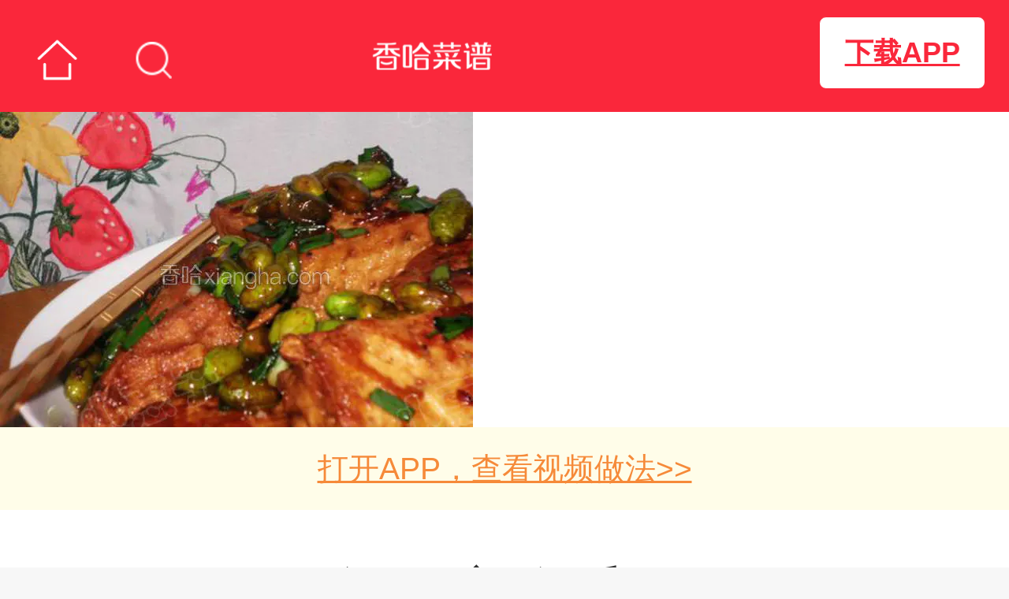

--- FILE ---
content_type: text/html; charset=UTF-8
request_url: https://mip.xiangha.com/caipu/2106180.html
body_size: 8406
content:
<!DOCTYPE html><html mip><head><meta charset="UTF-8"><meta name="viewport" content="width=device-width,minimum-scale=1,initial-scale=1"><title>臭豆腐烩毛豆的做法_菜谱_香哈网</title><meta name="keywords" content="臭豆腐烩毛豆,臭豆腐烩毛豆的做法,臭豆腐烩毛豆的家常做法大全,臭豆腐烩毛豆怎么做好吃" /><meta name="description" content="香哈菜谱为您提供臭豆腐烩毛豆的做法图文步骤讲解,内附臭豆腐烩毛豆的做法所需材料和烹饪时间介绍,以及臭豆腐烩毛豆的做法技巧和窍门提示，让您轻松做出美味佳肴。" /><link rel="stylesheet" type="text/css" href="https://c.mipcdn.com/static/v1/mip.css"><link rel="canonical" href="https://m.xiangha.com/caipu/2106180.html"><style mip-custom> @charset "UTF-8";@media (min-width:320px){html{font-size:100px!important}}@media (min-width:360px){html{font-size:112px!important}}@media (min-width:400px){html{font-size:125px!important}}@media (min-width:480px){html{font-size:150px!important}}@media (min-width:540px){html{font-size:168px!important}}@media (min-width:640px){html{font-size:200px!important}}@media (min-width:720px){html{font-size:225px!important}}@media (min-width:768px){html{font-size:240px!important}}@media (min-width:800px){html{font-size:250px!important}}@media (min-width:1080px){html{font-size:337px!important}}body{font-size:16px;line-height:1;font-family:"Helvetica Neue",Helvetica,STHeiTi,"Microsoft Yahei",sans-serif,"微软雅黑";font-weight:400;-webkit-user-select:none;-moz-user-select:none;-ms-user-select:none;user-select:none;min-height:100%;margin:0;padding:0;background:#f7f7f7}ol,ul{list-style:none}a,div,em,li,p,span,ul{-webkit-tap-highlight-color:rgba(255,0,0,0);-moz-tap-highlight-color:rgba(255,0,0,0);-ms-tap-highlight-color:rgba(255,0,0,0);-o-tap-highlight-color:rgba(255,0,0,0);tap-highlight-color:rgba(255,0,0,0)}em,i{font-style:normal}h1,h2,h3,h4,h5{font-weight:400}input{-webkit-appearance:none;-webkit-box-shadow:none;margin:0;padding:0}img{vertical-align:top;-webkit-touch-callout:none;touch-callout:none;pointer-events:none}.white-bg{background-color:#fff!important;padding-bottom:.401786rem}.com-wrap{margin:0 .178571rem;overflow:hidden}.margin-t1{margin-top:.1rem}.ellipsis,.text-over,.text-wrap{white-space:nowrap;text-overflow:ellipsis;overflow:hidden;word-break:keep-all}.dis_block{display:block}.fl{float:left}.fr{float:right}.clearfix:after,.clearfix:before{display:table;line-height:0;content:""}.clearfix:after{clear:both}.com-home-title{width:100%;height:.42rem;background-color:#fa273b;position:relative}.com-home-title a{display:inline-block}.com-home-title a:nth-child(1){float:left}.com-home-title .home-back{width:.15rem;height:.1rem;padding:.16rem .14rem;background:url(https://s2.cdn.xiangha.com/images/m5/Common/new_header/index.png) no-repeat 50% 55%;background-size:.16rem .16rem}.com-home-title .home-search{width:.18rem;height:.1rem;padding:.16rem .08rem;background:url(https://s2.cdn.xiangha.com/images/m5/Common/new_header/search.png) no-repeat 40% 55%;background-size:.14rem .14rem;float:left}.com-home-title .home-recipe{width:28%;height:auto;position:absolute;left:50%;top:50%;-webkit-transform:translate(-50%,-50%);transform:translate(-50%,-50%)}.rec-title,.rec-title2,.rec_title{font-size:.15rem;color:#000;padding:.19rem 0 .17rem;font-weight:700}.rec-title{margin:0 .16rem}.rec-title-more{background:url(https://s2.cdn.xiangha.com/images/m5/Common/more-right-new.png) no-repeat right center;background-size:auto .115rem}.rec-list{font-size:0;padding-bottom:.12rem}.rec-list .rec-list-item{overflow:hidden;padding:.08rem 0}.rec-list .rec-list-item:nth-child(1){padding-top:0}.rec-list .rec-list-item .rec-item-img{width:.9642rem;height:.7232rem;margin-right:.0893rem;position:relative;float:left}.rec-list .rec-list-item .rec-item-img .mip-element{width:100%;height:100%}.rec-list .rec-list-item .rec-item-img .mip-element .mip-fill-content{border-radius:2px}.rec-list .rec-list-item .rec-item-img .item-img-bg{width:100%;height:100%;background-color:rgba(0,0,0,.1);position:absolute;left:0;top:0;border-radius:2px}.rec-list .rec-list-item .rec-item-img .item-img-icon{position:absolute;z-index:88;width:.25rem;height:auto;left:50%;margin-left:-.125rem;top:50%;margin-top:-.125rem}.rec-list .rec-list-item .rec-item-img .dujia{font-size:.11rem;color:#fff;width:.2rem;height:.22rem;line-height:.18rem;border-radius:4px 0 .41rem 0;background-color:#f5290b;position:absolute;left:0;top:0;z-index:3}.rec-list .rec-list-item .rec-item-desc{-webkit-box-sizing:border-box;box-sizing:border-box;vertical-align:top;overflow:hidden}.rec-list .rec-list-item .rec-item-desc .rec-item-title{font-size:.155rem;line-height:.21rem;white-space:normal;height:auto;min-height:.21rem;overflow:hidden;max-height:.42rem;color:#2e2e2e;display:-webkit-box;-webkit-box-orient:vertical;-webkit-line-clamp:2;word-break:normal;font-weight:700}.rec-list .rec-list-item .rec-item-desc .rec-item-title .better{font-size:.09rem;line-height:1;padding:2px;color:#fd7664;border:1px solid #fd7664;border-radius:2px;vertical-align:2px}.rec-list .rec-list-item .rec-item-desc .rec-item-ingres{font-size:.12rem;color:#6b6b6b;padding-top:.16rem}.rec-list .rec-list-item .rec-item-desc p{font-size:.11rem;color:#a1a1a1;font-weight:400;padding-top:.1rem}.save-to-app-btn{overflow:hidden;width:2.991071rem;margin:0 auto;background:#fff;max-width:100%}.save-to-app-btn a{color:#fff;background:#fa273b;-webkit-box-shadow:0 1px 3px 0 rgba(131,131,131,.5);box-shadow:0 1px 3px 0 rgba(131,131,131,.5);border-radius:4px;font-weight:700;font-size:.145rem;display:-webkit-box;display:-webkit-flex;display:-ms-flexbox;display:flex;-webkit-box-align:center;-webkit-align-items:center;-ms-flex-align:center;align-items:center;-webkit-box-pack:center;-webkit-justify-content:center;-ms-flex-pack:center;justify-content:center;height:.4rem}.save-to-app-btn a em{display:inline-block;width:.17rem;height:.4rem;padding-right:.089rem;background:url(https://s2.cdn.xiangha.com/images/m5/Health/healthInfo/phone.png) no-repeat left center;background-size:.12rem .17rem}.save-to-app-btn .arrow-right{width:.160714rem;height:.160714rem;margin-left:.044643rem}.dish-content{padding-bottom:.18rem}.dish-info{margin-bottom:.2rem}.rank-wrap{margin:0 auto .107143rem;display:-webkit-box;display:-webkit-flex;display:-ms-flexbox;display:flex;-webkit-box-pack:center;-webkit-justify-content:center;-ms-flex-pack:center;justify-content:center}.rank-wrap mip-img{width:.160714rem;margin:0 .017857rem}.caipu-info-step{margin-top:.1rem}.dish-title-block{margin-bottom:.2rem}.dish-title{text-align:center;margin-top:.22rem;margin-bottom:.15rem;font-size:.23rem;font-weight:700;color:#333}.dish-title-desc{font-size:.12rem;color:#999;text-align:center;margin-bottom:.1rem}.btn-receipe{display:block;font-size:.14rem;color:#fff;height:.43rem;line-height:.43rem;border-radius:4px;background:#f5290d url(https://s2.cdn.xiangha.com/images/m5/Dish/images/refresh.png) no-repeat 37% 49%;background-size:.17rem .17rem;text-align:center;margin-bottom:.1rem;font-weight:700;text-indent:10%}.author-say{margin-top:.3rem;font-size:.15rem;line-height:1.45;color:#383838;text-align:justify}.customer-rec{font-size:.15rem;color:#333;font-weight:400;padding:.24rem 0 .34rem}.img-btn{position:absolute;bottom:0;right:0;font-size:10px;color:#fff;padding:0 .05rem;height:16px;line-height:17px;background-color:rgba(0,0,0,.5)}.check_more_steps{width:100%;text-align:center;color:#666;margin-top:-.4rem;height:.54rem;padding-bottom:.2rem;background:url(https://s2.cdn.xiangha.com/images/m5/Dish/cover.png) no-repeat center;background-size:auto 100%;position:relative;text-align:center}.check_more_steps em{height:.17rem;width:.23rem;background:url(https://s2.cdn.xiangha.com/images/m5/Common/arrow-down.png) no-repeat center;background-size:.17rem .17rem;-webkit-animation:move 1s infinite;animation:move 1s infinite;display:inline-block;margin-top:13%}.check_more_steps .open-all{width:100%}.check_more_steps mip-img{width:.133929rem;margin-left:10px}@-webkit-keyframes move{0%{-webkit-transform:translate(0,0);transform:translate(0,0)}50%{-webkit-transform:translate(0,-6px);transform:translate(0,-6px)}100%{-webkit-transform:translate(0,0);transform:translate(0,0)}}@keyframes move{0%{-webkit-transform:translate(0,0);transform:translate(0,0)}50%{-webkit-transform:translate(0,-6px);transform:translate(0,-6px)}100%{-webkit-transform:translate(0,0);transform:translate(0,0)}}.cook-parameter{font-size:0;border-top:1px solid #eee;border-bottom:1px solid #eee}.cook-parameter li{display:inline-block;width:33.33%;text-align:center;height:.42rem;line-height:.42rem;font-size:.14rem;color:#999}.cook-parameter li .cook-icon{display:inline-block;width:.214286rem;margin-right:.053571rem;height:auto;vertical-align:middle}.cook-parameter li .icon-time{vertical-align:baseline}.cook-parameter li:first-of-type{text-align:left}.cook-parameter li:last-of-type{text-align:right}.cook-type{border-top:none}.dish-proper-title{font-size:.18rem;padding:.2rem 0 .19rem;position:relative;color:#000;font-weight:700;display:-webkit-box;display:-webkit-flex;display:-ms-flexbox;display:flex;-webkit-box-pack:justify;-webkit-justify-content:space-between;-ms-flex-pack:justify;justify-content:space-between}.dish-proper-title a{font-size:.133929rem;color:#fd2846;font-weight:400}.shicai-wrap{display:block}.dish-ingre li{border-bottom:1px dotted #f4f4f4;padding:.09rem 0;font-size:.15rem;display:-webkit-box;display:-webkit-flex;display:-ms-flexbox;display:flex}.dish-ingre li:first-of-type{border-top:1px dotted #f4f4f4}.dish-ingre li .yongliao_left{width:60%;-webkit-box-sizing:border-box;box-sizing:border-box;padding-right:.1rem;display:-webkit-box;display:-webkit-flex;display:-ms-flexbox;display:flex;-webkit-box-align:center;-webkit-align-items:center;-ms-flex-align:center;align-items:center}.dish-ingre li .yongliao_left .ingre-links{display:inline-block;width:.52rem;margin-left:.1rem;height:.16rem;line-height:.165rem;text-align:center;border-radius:2px;font-size:.11rem;color:#e42910;border:1px solid #e42910;-webkit-box-sizing:border-box;box-sizing:border-box}.dish-ingre li .yongliao_right{width:40%;font-weight:300;color:#999}.dish-ingre li .icon_right{height:.107143rem;width:.066964rem;background:url(/images/m5/Common/common-icon.png) no-repeat;background-size:.267857rem 1.276786rem;background-position:0 -.125rem}.dish-ingre li .yongliao-i{width:.15rem;height:auto;display:inline-block;margin-left:.09rem;vertical-align:middle}.skill-box{padding-top:.19rem}.skill-box .skill-title{font-size:.16rem;text-align:left;font-weight:700;color:#000;padding-bottom:.16rem}.skill-box .slider{overflow:hidden}.skill-box .slider .skill-scroll-box{overflow-x:scroll;white-space:nowrap;padding-bottom:10px;margin-bottom:-10px}.skill-box .slider .skill-scroll-box .skill-scroll-item{display:inline-block;width:28%;margin-right:.05rem}.skill-box .slider .skill-scroll-box .skill-scroll-item a{display:block}.skill-box .slider .skill-scroll-box .skill-scroll-item a .skill-img-box{width:100%;position:relative;border-radius:3px;overflow:hidden;background:url(https://s2.cdn.xiangha.com/images/m5/Common/echo2.jpg) no-repeat left top;background-size:cover}.skill-box .slider .skill-scroll-box .skill-scroll-item a .skill-img-box .skill-scroll-image{border-radius:3px;position:relative;width:100%;background:rgba(132,134,129,.533)}.skill-box .slider .skill-scroll-box .skill-scroll-item a .skill-img-box .mask{width:100%;height:100%;position:absolute;left:0;bottom:0}.skill-box .slider .skill-scroll-box .skill-scroll-item a .skill-img-box .time-t{position:absolute;bottom:4px;right:5px;color:#fff;font-size:.1rem}.skill-box .slider .skill-scroll-box .skill-scroll-item:nth-child(1){margin-left:.2rem}.skill-box .slider .skill-scroll-box .skill-scroll-item:nth-last-child(1){margin-right:.2rem}.skill-box .slider .skill-scroll-box .skill-scroll-item .skill-name{display:block;width:100%;text-align:center;font-size:.12rem;padding-top:.06rem}.step-list .step-item{overflow:hidden;position:relative}.step-list .step-item:last-of-type .info{padding-bottom:.15rem}.step-list .step-img{display:-webkit-flex;display:-webkit-box;display:-ms-flexbox;display:flex;background:url(https://s2.cdn.xiangha.com/images/m5/Common/step-bg.png) no-repeat left top;background-size:contain;-webkit-box-align:center;-webkit-align-items:center;-ms-flex-align:center;align-items:center;-webkit-box-pack:center;-webkit-justify-content:center;-ms-flex-pack:center;justify-content:center;position:relative;border-radius:2px;overflow:hidden}.step-list .step-img img{pointer-events:visible}.step-list .info{width:100%;font-size:.15rem;color:#383838;line-height:.22rem;padding-top:.08rem;padding-bottom:.2rem;position:relative}.step-list .info p{color:#000;line-height:.22rem;font-weight:400;text-align:justify;margin-bottom:.06rem}.caipu-info-tips{margin-bottom:.1rem}.caipu-info-tips .tips-desc{color:#383838;font-size:.15rem;line-height:.22rem;padding-bottom:.08rem}.bottom-nav{padding-top:.2rem;padding-bottom:.21rem}.bottom-nav .back-home{display:block;width:100%;text-align:center;line-height:.392857rem;-webkit-box-shadow:0 1px 3px 0 rgba(131,131,131,.5);box-shadow:0 1px 3px 0 rgba(131,131,131,.5);border-radius:4px;background-color:#fa273b;font-size:.160714rem;color:#fff;font-weight:700}.bottom-nav .classify-list{padding:.35rem 0 .27rem;text-align:center;display:-webkit-box;display:-webkit-flex;display:-ms-flexbox;display:flex;-webkit-box-pack:center;-webkit-justify-content:center;-ms-flex-pack:center;justify-content:center}.bottom-nav .classify-list a{display:inline-block;padding:0 .111607rem;text-align:center;height:.214286rem;line-height:.224286rem;color:#333;font-size:.160714rem;font-weight:700;-webkit-box-sizing:border-box;box-sizing:border-box;border-right:1px solid #ddd}.bottom-nav .classify-list a:nth-child(1){border-left:1px solid #ddd}.bottom-nav .bottom-text{width:42%;margin:0 auto;text-align:center;position:relative;color:#d8d8d8}.bottom-nav .bottom-text .bg-line{position:absolute;left:50%;top:50%;-webkit-transform:translate(-50%,-50%);transform:translate(-50%,-50%);width:96%;height:1px;background-color:#d8d8d8}.bottom-nav .bottom-text .text{display:block;width:88%;background-color:#fff;position:relative;margin:0 auto;font-size:.11rem}.dish-content-fengchao,.may-fengchao,.may-fengchao .maylike-title{padding-bottom:0}.tec-title-fengchao{padding-top:.04rem}mip-ad-ecom{min-height:0}mip-ad-ecom [mip-ad-ecom-item]:first-child{padding-top:0}mip-ad-ecom [mip-ad-ecom-container]{padding:0}mip-experiment.mip-layout-container{padding:0}mip-ad-ecom [mip-ad-ecom-item]:last-child{padding-bottom:0;margin-bottom:10px}.ad-experiment_baidu_aladdin{padding-bottom:.17rem}.dish-list-three{overflow:hidden;font-size:0}.dish-list-three .dish-list-item{width:32.2%;display:inline-block;margin-right:1.7%}.dish-list-three .dish-list-item:nth-child(3n+3){margin-right:0}.dish-list-three .dish-list-item .dish-item-img{position:relative;border-radius:2px;overflow:hidden}.dish-list-three .dish-list-item .dish-item-img .item-img-icon{position:absolute;width:30%;height:auto;top:50%;left:50%;-webkit-transform:translate(-50%,-50%);transform:translate(-50%,-50%)}.dish-list-three .dish-list-item .dish-item-desc{font-size:.14rem;color:#000;line-height:1.3;text-align:center}.table-title{font-size:.14rem;padding-bottom:.05rem;color:#3e3e3e}.cla-box{padding:0 .17rem}.cla-box li{float:left;width:25%;text-align:center;margin-bottom:.12rem}.cla-box li a{width:80%;padding:.06rem 0;background:#eee;color:#3e3e3e;font-size:.12rem;display:inline-block;-webkit-box-sizing:border-box;box-sizing:border-box;text-align:center;border-radius:30px}.mip-showmore-cls{width:100%}.mip-showmore-open .check_more_steps{display:none}.pb-24{padding-bottom:24px}.hei190{height:190px;overflow:hidden}.marTop190{margin-top:-190px}.home-downapp{display:block;width:.625rem;font-size:.107143rem;padding:.080357rem 0;text-align:center;color:#fa273b;background-color:#fff;border-radius:.026786rem;border:1px solid #fa273b;font-weight:700;position:absolute;top:.0625rem;right:.089286rem;-webkit-box-sizing:border-box;box-sizing:border-box}.diversion{display:block;opacity:.9;background:#fffde7;height:.3125rem;font-size:.116071rem;color:#f57d23;text-align:center;line-height:.3125rem}.diversion.and{margin-top:-.053571rem}.open-app{font-size:.107143rem;color:#fa273b;margin-top:.107143rem}.fix-bottom{position:fixed;z-index:500;bottom:0;width:100%;height:.401786rem;display:-webkit-box;display:-webkit-flex;display:-ms-flexbox;display:flex;-webkit-box-pack:justify;-webkit-justify-content:space-between;-ms-flex-pack:justify;justify-content:space-between;font-size:.16rem;color:#fff}.fix-bottom .item{width:50%;height:.401786rem;text-align:center;line-height:.401786rem;color:#fff}.fix-bottom .like{background-color:#fd9127}.fix-bottom .more{background-color:#fd2846} </style><noscript><style mip-officialrelease> body { -webkit-animation:none;-moz-animation:none;-ms-animation:none;animation:none } </style></noscript></head><body><mip-cambrian site-id="1549313593929303"></mip-cambrian><div class="com-home-title"><a href="https://m.xiangha.com"><div class="home-back"></div></a><a href="https://m.xiangha.com/so?s=臭豆腐烩毛豆&t=caipu"><div class="home-search"></div></a><a href="https://mip.xiangha.com"><mip-img class="home-recipe" src="https://s2.cdn.jiaonizuocai.com/images/m5/Common/new_header/xiangha_recipe2.png" alt="香哈菜谱"></mip-img></a><a class="home-app-btn home-downapp" href="https://www.xiangha.com/app/download/?c=mbody&s=android" onclick="_czc.push(﻿['_trackEvent','mip','app下载','详情页顶部保存按钮点击']);">下载APP</a></div><section class="dish-content white-bg "><div class="dish-imgShow"><a class="dis_block" href="https://m.xiangha.com/caipu/2106180.html"><mip-img src="https://s4.cdn.jiaonizuocai.com/caipu/201205/2220/222045305791.jpg/NjAwX2MyXzQwMA.webp" alt="臭豆腐烩毛豆"></mip-img></a><a class="diversion" href="https://www.xiangha.com/app/download/?c=mdishInfo3&s=android" onclick="_czc.push(﻿['_trackEvent','mip','app下载','详情大图下视频做法点击']);">打开APP，查看视频做法>></a></div><div class="dish-info com-wrap"><div class="dish-title-block"><h1 class="dish-title">臭豆腐烩毛豆</h1><div class="rank-wrap"><mip-img src="https://s2.cdn.jiaonizuocai.com/images/m5/Dish/cook/star.png" alt="star" ></mip-img><mip-img src="https://s2.cdn.jiaonizuocai.com/images/m5/Dish/cook/star.png" alt="star" ></mip-img><mip-img src="https://s2.cdn.jiaonizuocai.com/images/m5/Dish/cook/star.png" alt="star" ></mip-img><mip-img src="https://s2.cdn.jiaonizuocai.com/images/m5/Dish/cook/star-gray.png" alt="star" ></mip-img><mip-img src="https://s2.cdn.jiaonizuocai.com/images/m5/Dish/cook/star-gray.png" alt="star" ></mip-img></div><p class="dish-title-desc">1.6万点赞 · 1收藏</p><p class="dish-title-desc"> 2.1万浏览 · 1.2万做过 · 站内排名27.3万</p></div><div class="save-to-app-btn com-wrap"><a rel="nofollow" href="https://www.xiangha.com/app/download/?c=dishTags&s=android">打开APP收藏菜谱 <mip-img src="https://s2.cdn.jiaonizuocai.com/images/m5/Dish/arrow.png" class="arrow-right"></mip-img></a></div><p class="author-say"></p><a class="customer-rec dis_block" href="https://m.xiangha.com/i/12862058/dish"> 作者: 总会亮 </a><ul class="cook-parameter margin-t2"><li><mip-img class="cook-icon" src="https://s2.cdn.jiaonizuocai.com/images/m5/Dish/cook/cook-icon-1.png" alt="烹饪时间"></mip-img>15分钟</li><li><mip-img class="cook-icon" src="https://s2.cdn.jiaonizuocai.com/images/m5/Dish/cook/cook-icon-2.png" alt="口味类型"></mip-img>家常味</li><li><mip-img class="cook-icon" src="https://s2.cdn.jiaonizuocai.com/images/m5/Dish/cook/cook-icon-4.png" alt="难度级别"></mip-img>中级</li></ul><ul class="cook-parameter cook-type"><li><mip-img class="cook-icon" src="https://s2.cdn.jiaonizuocai.com/images/m5/Dish/cook/cook-icon-4.png" alt="烹饪时间"></mip-img>其他</li><li><mip-img class="cook-icon" src="https://s2.cdn.jiaonizuocai.com/images/m5/Dish/cook/cook-icon-5.png" alt="口味类型"></mip-img>其他</li><li><mip-img class="cook-icon" src="https://s2.cdn.jiaonizuocai.com/images/m5/Dish/cook/cook-icon-6.png" alt="难度级别"></mip-img>其他</li></ul><div class="dish-ingre"><h2 class="dish-proper-title">用料</h2><div class="hei190"><ul><a class="shicai-wrap" href="https://mip.xiangha.com/so?s=臭豆腐"><li class="clearfix"><div class="yongliao_left"> 臭豆腐 </div><div class="yongliao_right"></div><span class="icon_right"></span></li></a><a class="shicai-wrap" href="https://mip.xiangha.com/so?s=速冻毛豆"><li class="clearfix"><div class="yongliao_left"> 速冻毛豆 </div><div class="yongliao_right"></div><span class="icon_right"></span></li></a></ul><ul><a class="shicai-wrap" href="https://mip.xiangha.com/so?s=鸡精"><li class="clearfix"><div class="yongliao_left"> 鸡精 </div><div class="yongliao_right"></div><span class="icon_right"></span></li></a><a class="shicai-wrap" href="https://mip.xiangha.com/so?s=葱"><li class="clearfix"><div class="yongliao_left"> 葱 <a href="https://m.xiangha.com/shicai/"><mip-img class="yongliao-i" src="https://s2.cdn.jiaonizuocai.com/images/m5/Dish/images/i_icon.png?v=123" alt="菜谱用料"></mip-img></a></div><div class="yongliao_right"></div><span class="icon_right"></span></li></a><a class="shicai-wrap" href="https://mip.xiangha.com/so?s=糖"><li class="clearfix"><div class="yongliao_left"> 糖 <a href="https://m.xiangha.com/shicai/"><mip-img class="yongliao-i" src="https://s2.cdn.jiaonizuocai.com/images/m5/Dish/images/i_icon.png?v=123" alt="菜谱用料"></mip-img></a></div><div class="yongliao_right"></div><span class="icon_right"></span></li></a><a class="shicai-wrap" href="https://mip.xiangha.com/so?s=盐"><li class="clearfix"><div class="yongliao_left"> 盐 </div><div class="yongliao_right"></div><span class="icon_right"></span></li></a><a class="shicai-wrap" href="https://mip.xiangha.com/so?s=老抽"><li class="clearfix"><div class="yongliao_left"> 老抽 </div><div class="yongliao_right"></div><span class="icon_right"></span></li></a></ul></div><mip-showmore maxheight='0' animatetime='.3' id="dishmore"><div class="marTop190"><ul><a class="shicai-wrap" href="https://mip.xiangha.com/so?s=臭豆腐"><li class="clearfix"><div class="yongliao_left"> 臭豆腐 </div><div class="yongliao_right"></div><span class="icon_right"></span></li></a><a class="shicai-wrap" href="https://mip.xiangha.com/so?s=速冻毛豆"><li class="clearfix"><div class="yongliao_left"> 速冻毛豆 </div><div class="yongliao_right"></div><span class="icon_right"></span></li></a></ul><ul><a class="shicai-wrap" href="https://mip.xiangha.com/so?s=鸡精"><li class="clearfix"><div class="yongliao_left"> 鸡精 </div><div class="yongliao_right"></div><span class="icon_right"></span></li></a><a class="shicai-wrap" href="https://mip.xiangha.com/so?s=葱"><li class="clearfix"><div class="yongliao_left"> 葱 <a href="https://m.xiangha.com/shicai/"><mip-img class="yongliao-i" src="https://s2.cdn.jiaonizuocai.com/images/m5/Dish/images/i_icon.png?v=123" alt="菜谱用料"></mip-img></a></div><div class="yongliao_right"></div><span class="icon_right"></span></li></a><a class="shicai-wrap" href="https://mip.xiangha.com/so?s=糖"><li class="clearfix"><div class="yongliao_left"> 糖 <a href="https://m.xiangha.com/shicai/"><mip-img class="yongliao-i" src="https://s2.cdn.jiaonizuocai.com/images/m5/Dish/images/i_icon.png?v=123" alt="菜谱用料"></mip-img></a></div><div class="yongliao_right"></div><span class="icon_right"></span></li></a><a class="shicai-wrap" href="https://mip.xiangha.com/so?s=盐"><li class="clearfix"><div class="yongliao_left"> 盐 </div><div class="yongliao_right"></div><span class="icon_right"></span></li></a><a class="shicai-wrap" href="https://mip.xiangha.com/so?s=老抽"><li class="clearfix"><div class="yongliao_left"> 老抽 </div><div class="yongliao_right"></div><span class="icon_right"></span></li></a></ul></div></mip-showmore><div on="tap:dishmore.toggle" data-closeclass="mip-showmore-open" data-closetext="收起内容" class="mip-showmore-cls"><div class="check_more_steps"> 展开全部 <em class="icon-common icon-more-down"></em></div></div></div></div><div class="skill-box"><h4 class="skill-title com-wrap">小技巧</h4><div class="slider"><ul class="skill-scroll-box"><li class="skill-scroll-item"><a href="https://m.xiangha.com/caipu/95965772.html"><div class="skill-img-box"><mip-img src="https://s1.cdn.jiaonizuocai.com/caipu/201709/0105/010521118417.jpg/NDAwX2MyXzMyMA.webp" class="skill-scroll-image"></mip-img><mip-img class="mask" src="https://s2.cdn.jiaonizuocai.com/images/m5/Dish/shadow.png"></mip-img></div><span class="skill-name ellipsis">Pastry</span></a></li><li class="skill-scroll-item"><a href="https://m.xiangha.com/caipu/103615505.html"><div class="skill-img-box"><mip-img src="https://s1.cdn.jiaonizuocai.com/caipu/202003/2303/230319298567.jpg/NDAwX2MyXzMyMA.webp" class="skill-scroll-image"></mip-img><mip-img class="mask" src="https://s2.cdn.jiaonizuocai.com/images/m5/Dish/shadow.png"></mip-img></div><span class="skill-name ellipsis">胡萝卜蛋糕 carrot cake</span></a></li><li class="skill-scroll-item"><a href="https://m.xiangha.com/caipu/101656922.html"><div class="skill-img-box"><mip-img src="https://s4.cdn.jiaonizuocai.com/caipu/201902/1715/171543467597.jpg/NDAwX2MyXzMyMA.webp" class="skill-scroll-image"></mip-img><mip-img class="mask" src="https://s2.cdn.jiaonizuocai.com/images/m5/Dish/shadow.png"></mip-img></div><span class="skill-name ellipsis">You are my angel</span></a></li><li class="skill-scroll-item"><a href="https://m.xiangha.com/caipu/87156230.html"><div class="skill-img-box"><mip-img src="https://s4.cdn.jiaonizuocai.com/caipu/201608/1915/191556381001.jpg/NDAwX2MyXzMyMA.webp" class="skill-scroll-image"></mip-img><mip-img class="mask" src="https://s2.cdn.jiaonizuocai.com/images/m5/Dish/shadow.png"></mip-img></div><span class="skill-name ellipsis">aoy</span></a></li><li class="skill-scroll-item"><a href="https://m.xiangha.com/caipu/89004130.html"><div class="skill-img-box"><mip-img src="https://s4.cdn.jiaonizuocai.com/caipu/201609/1709/170900354002.jpg/NDAwX2MyXzMyMA.webp" class="skill-scroll-image"></mip-img><mip-img class="mask" src="https://s2.cdn.jiaonizuocai.com/images/m5/Dish/shadow.png"></mip-img></div><span class="skill-name ellipsis">fruit</span></a></li><li class="skill-scroll-item"><a href="https://m.xiangha.com/caipu/92367470.html"><div class="skill-img-box"><mip-img src="https://s4.cdn.jiaonizuocai.com/caipu/201702/1913/191315554621.jpg/NDAwX2MyXzMyMA.webp" class="skill-scroll-image"></mip-img><mip-img class="mask" src="https://s2.cdn.jiaonizuocai.com/images/m5/Dish/shadow.png"></mip-img></div><span class="skill-name ellipsis">早餐系列-Farmers Toast农场吐司</span></a></li><li class="skill-scroll-item"><a href="https://m.xiangha.com/caipu/84782188.html"><div class="skill-img-box"><mip-img src="https://s4.cdn.jiaonizuocai.com/caipu/201606/1608/160855258806.jpg/NDAwX2MyXzMyMA.webp" class="skill-scroll-image"></mip-img><mip-img class="mask" src="https://s2.cdn.jiaonizuocai.com/images/m5/Dish/shadow.png"></mip-img></div><span class="skill-name ellipsis">Tandoori烤鸡</span></a></li><li class="skill-scroll-item"><a href="https://m.xiangha.com/caipu/86900430.html"><div class="skill-img-box"><mip-img src="https://s4.cdn.jiaonizuocai.com/caipu/201608/1112/11123711419.jpg/NDAwX2MyXzMyMA.webp" class="skill-scroll-image"></mip-img><mip-img class="mask" src="https://s2.cdn.jiaonizuocai.com/images/m5/Dish/shadow.png"></mip-img></div><span class="skill-name ellipsis">watermelon</span></a></li><li class="skill-scroll-item"><a href="https://m.xiangha.com/caipu/86071423.html"><div class="skill-img-box"><mip-img src="https://s1.cdn.jiaonizuocai.com/caipu/201607/1817/181728195978.jpg/NDAwX2MyXzMyMA.webp" class="skill-scroll-image"></mip-img><mip-img class="mask" src="https://s2.cdn.jiaonizuocai.com/images/m5/Dish/shadow.png"></mip-img></div><span class="skill-name ellipsis">ice cream</span></a></li><li class="skill-scroll-item"><a href="https://m.xiangha.com/caipu/79668480.html"><div class="skill-img-box"><mip-img src="https://s4.cdn.jiaonizuocai.com/caipu/201512/2922/292229463251.jpg/NDAwX2MyXzMyMA.webp" class="skill-scroll-image"></mip-img><mip-img class="mask" src="https://s2.cdn.jiaonizuocai.com/images/m5/Dish/shadow.png"></mip-img></div><span class="skill-name ellipsis">Apple egg tarts</span></a></li></ul></div></div><div class="caipu-info-step com-wrap"><h2 class="dish-proper-title">做法 <a href="https://www.xiangha.com/app/download/?c=ziapp_com.xiangha.children&s=android" onclick="_czc.push(﻿['_trackEvent','mip','app下载','步骤右上方-保存做法点击']);"> 将做法保存到手机 </a></h2><ul class="step-list"><li class="step-item clearfix" id="make1"><div class="step-img"><mip-img src="https://s1.cdn.jiaonizuocai.com/caipu/201205/2220/222045305998.jpg/NjAwX2MyOjEvM15yYjI6MS84XzQwMA.webp" popup alt="准备食材洗净，葱切末。"></mip-img><span class="img-btn">点击查看大图</span></div><div class="info fl">1.准备食材洗净，葱切末。</div></li><li class="step-item clearfix" id="make2"><div class="step-img"><mip-img src="https://s4.cdn.jiaonizuocai.com/caipu/201205/2220/222045306063.jpg/NjAwX2MyOjEvM15yYjI6MS84XzQwMA.webp" popup alt="锅热油，放入臭豆腐，中小火煎。"></mip-img><span class="img-btn">点击查看大图</span></div><div class="info fl">2.锅热油，放入臭豆腐，中小火煎。</div></li><li class="step-item clearfix" id="make3"><div class="step-img"><mip-img src="https://s1.cdn.jiaonizuocai.com/caipu/201205/2220/222045306117.jpg/NjAwX2MyOjEvM15yYjI6MS84XzQwMA.webp" popup alt="煎成表面发黄后，捞出待用。"></mip-img><span class="img-btn">点击查看大图</span></div><div class="info fl">3.煎成表面发黄后，捞出待用。</div></li><li class="step-item clearfix" id="make4"><div class="step-img"><mip-img src="https://s4.cdn.jiaonizuocai.com/caipu/201205/2220/222045306172.jpg/NjAwX2MyOjEvM15yYjI6MS84XzQwMA.webp" popup alt="剩油热后，放入毛豆煸炒。"></mip-img><span class="img-btn">点击查看大图</span></div><div class="info fl">4.剩油热后，放入毛豆煸炒。</div></li><li class="step-item clearfix" id="make5"><div class="step-img"><mip-img src="https://s1.cdn.jiaonizuocai.com/caipu/201205/2220/222045306233.jpg/NjAwX2MyOjEvM15yYjI6MS84XzQwMA.webp" popup alt="再放入煎好臭豆腐，放入老抽。"></mip-img><span class="img-btn">点击查看大图</span></div><div class="info fl">5.再放入煎好臭豆腐，放入老抽。</div></li></ul><mip-showmore maxheight='0' animatetime='.3' id="showmore"><ul class="step-list"><li class="step-item clearfix" id="make6"><div class="step-img"><mip-img src="https://s4.cdn.jiaonizuocai.com/caipu/201205/2220/222045306293.jpg/NjAwX2MyOjEvM15yYjI6MS84XzQwMA.webp" popup alt="放入盐、白砂糖和水，盖上盖，焖一会儿。"></mip-img><span class="img-btn">点击查看大图</span></div><div class="info fl">6.放入盐、白砂糖和水，盖上盖，焖一会儿。</div></li><li class="step-item clearfix" id="make7"><div class="step-img"><mip-img src="https://s4.cdn.jiaonizuocai.com/caipu/201205/2220/222045306348.jpg/NjAwX2MyOjEvM15yYjI6MS84XzQwMA.webp" popup alt="开盖，撒入葱花。"></mip-img><span class="img-btn">点击查看大图</span></div><div class="info fl">7.开盖，撒入葱花。</div></li><li class="step-item clearfix" id="make8"><div class="step-img"><mip-img src="https://s4.cdn.jiaonizuocai.com/caipu/201205/2220/222045306402.jpg/NjAwX2MyOjEvM15yYjI6MS84XzQwMA.webp" popup alt="最后，撒入鸡精，装盘出锅。"></mip-img><span class="img-btn">点击查看大图</span></div><div class="info fl">8.最后，撒入鸡精，装盘出锅。</div></li></ul><div class="save-to-app-btn"><a target="_blank" rel="nofollow" href="https://www.xiangha.com/app/download/?c=mdishInfo4&s=android">打开APP收藏菜谱</a></div></mip-showmore><div on="tap:showmore.toggle" data-closeclass="mip-showmore-open" data-closetext="收起内容" class="mip-showmore-cls"><div class="check_more_steps save-to-app-btn"><a class="open-all">点击展开全部8个步骤 <mip-img src="https://s2.cdn.jiaonizuocai.com/images/m5/Dish/arrow-down-single.png" ></mip-img></a></div></div></div></section><div class="may-like white-bg may-fengchao pb-24"><div class="com-wrap"><mip-ad type="baidu-wm-ext" domain="khrtac.xiangha.com" token="wrgtanaxj" ><div id="wrgtanaxj"></div></mip-ad><mip-ad type="baidu-wm-ext" domain="khrtac.xiangha.com" token="ytivcpczq" ><div id="ytivcpczq"></div></mip-ad></div></div><div class="dish-info-rec white-bg margin-t1"><a href="https://m.xiangha.com/so/?t=caipu&s=%E8%87%AD%E8%B1%86%E8%85%90%E7%83%A9%E6%AF%9B%E8%B1%86"><h3 class="rec-title rec-title-more">相关菜谱</h3></a><ul class="dish-list-three com-wrap"><li class="dish-list-item"><a class="dis_block" href="https://m.xiangha.com/caipu/89088376.html"><div class="dish-item-img"><mip-img src="https://s1.cdn.jiaonizuocai.com/caipu/201609/1814/181424269939.jpg/MjUweDE4MA.webp" alt="臭豆腐煎毛豆儿" class="caipu-img"></mip-img></div><div class="dish-item-desc text-over">臭豆腐煎毛豆儿</div></a></li><li class="dish-list-item"><a class="dis_block" href="https://m.xiangha.com/caipu/88621723.html"><div class="dish-item-img"><mip-img src="https://s1.cdn.jiaonizuocai.com/caipu/201609/1016/101615214500.jpg/MjUweDE4MA.webp" alt="臭豆腐烧毛豆" class="caipu-img"></mip-img></div><div class="dish-item-desc text-over">臭豆腐烧毛豆</div></a></li><li class="dish-list-item"><a class="dis_block" href="https://m.xiangha.com/caipu/84330428.html"><div class="dish-item-img"><mip-img src="https://s1.cdn.jiaonizuocai.com/caipu/201605/3109/310930264031.jpg/MjUweDE4MA.webp" alt="毛豆炒臭豆腐" class="caipu-img"></mip-img></div><div class="dish-item-desc text-over">毛豆炒臭豆腐</div></a></li></ul><div class="com-wrap"><mip-ad type="baidu-wm-ext" domain="khrtac.xiangha.com" token="avkxerees" ><div id="avkxerees"></div></mip-ad></div></div><section class="white-bg"><h2><a class="rec-title dis_block rec-title-more" href="https://m.xiangha.com/caipu/">相关分类</a></h2><ul class="cla-box clearfix"><li><a class="text-over" href="https://mip.xiangha.com/caipu/z-nongjiacai">农家菜</a></li><li><a class="text-over" href="https://mip.xiangha.com/caipu/s-yangrou">羊肉</a></li><li><a class="text-over" href="https://mip.xiangha.com/caipu/z-sucai">素菜</a></li><li><a class="text-over" href="https://mip.xiangha.com/caipu/z-jiachangcai">家常菜</a></li><li><a class="text-over" href="https://mip.xiangha.com/jiankang/#jk12">减肥</a></li><li><a class="text-over" href="https://mip.xiangha.com/caipu/z-kaiweicai">开胃菜</a></li><li><a class="text-over" href="https://mip.xiangha.com/caipu/#h">烘焙</a></li><li><a href="https://m.xiangha.com/caipu/">更多</a></li></ul><div class="com-wrap"><mip-ad type="baidu-wm-ext" domain="khrtac.xiangha.com" token="idsfmzjfe" ><div id="idsfmzjfe"></div></mip-ad></div></section><section class="white-bg"><a href="https://m.xiangha.com/zhishi/"><h2 class="rec-title rec-title-more">热门推荐</h2></a><ul class="rec-list rec-list-dish com-wrap"><li class="rec-list-item"><a href="https://m.xiangha.com/zhishi/191128"><div class="rec-item-img"><mip-img src="https://s1.cdn.jiaonizuocai.com/caipu/201208/2520/252034138769.jpg/MjUweDE4MA.webp" alt="臭豆腐的危害"></mip-img></div><div class="rec-item-desc"><h3 class="rec-item-title ellipsis">臭豆腐的危害</h3><p>3.0万浏览</p></div></a></li><li class="rec-list-item"><a href="https://m.xiangha.com/zhishi/191008"><div class="rec-item-img"><mip-img src="https://s4.cdn.jiaonizuocai.com/caipu/201404/2909/290934206551.jpg/MjUweDE4MA.webp" alt="毛豆煮多久"></mip-img></div><div class="rec-item-desc"><h3 class="rec-item-title ellipsis">毛豆煮多久</h3><p>8.1万浏览</p></div></a></li><li class="rec-list-item ad4"><div><mip-ad type="baidu-wm-ext" domain="khrtac.xiangha.com" token="sncvotvjv" ><div id="sncvotvjv"></div></mip-ad></div></li><li class="rec-list-item ad5"><div><mip-ad type="baidu-wm-ext" domain="khrtac.xiangha.com" token="qlatmrthm" ><div id="qlatmrthm"></div></mip-ad></div></li><li class="rec-list-item dish-list-three"><a class="dis_block" href="https://m.xiangha.com/caipu/caidan/6451"><h2 class="table-title">没有毛豆，怎么好意思说自己要过夏天？</h2><div class="dish-list-three-img"><mip-img class="dish-list-item" src="https://s1.cdn.jiaonizuocai.com/caipu/201605/2011/201149556612.jpg/MjUweDE4MA.webp" alt="毛豆米炒肉末"></mip-img><mip-img class="dish-list-item" src="https://s4.cdn.jiaonizuocai.com/caipu/201605/2121/212154052065.jpg/MjUweDE4MA.webp" alt="麻辣毛豆"></mip-img><mip-img class="dish-list-item" src="https://s4.cdn.jiaonizuocai.com/caipu/201609/1121/112106087057.jpg/MjUweDE4MA.webp" alt="毛豆烧豆腐"></mip-img></div></a></li><li class="rec-list-item ad9"><div><mip-ad type="baidu-wm-ext" domain="khrtac.xiangha.com" token="ojyrkprfg" ><div id="ojyrkprfg"></div></mip-ad></div></li><li class="rec-list-item"><a href="https://m.xiangha.com/caipu/89088376.html"><div class="rec-item-img"><mip-img src="https://s1.cdn.jiaonizuocai.com/caipu/201609/1814/181424269939.jpg/MjUweDE4MA.webp" alt="臭豆腐煎毛豆儿"></mip-img></div><div class="rec-item-desc"><h3 class="rec-item-title ellipsis">臭豆腐煎毛豆儿</h3><p>6.8万浏览&nbsp;&nbsp;267做过</p></div></a></li><li class="rec-list-item"><a href="https://m.xiangha.com/caipu/178201991.html"><div class="rec-item-img"><mip-img src="https://s1.cdn.jiaonizuocai.com/caipu/202211/0110/011022091649.jpg/MjUweDE4MA.webp" alt="毛豆炖臭豆腐"></mip-img></div><div class="rec-item-desc"><h3 class="rec-item-title ellipsis">毛豆炖臭豆腐</h3><p>1.3万浏览&nbsp;&nbsp;1做过</p></div></a></li><li class="rec-list-item ad11"><div><mip-ad type="baidu-wm-ext" domain="khrtac.xiangha.com" token="lgvohmocv" ><div id="lgvohmocv"></div></mip-ad></div></li><li class="rec-list-item"><a href="https://m.xiangha.com/caipu/178201991.html"><div class="rec-item-img"><mip-img class="item-img" src="https://s4.cdn.jiaonizuocai.com/caipu/202211/0110/011022091649.jpg/MjUweDE4MA.webp" alt="毛豆炖臭豆腐"></mip-img></div><div class="rec-item-desc"><h3 class="rec-item-title ellipsis">毛豆炖臭豆腐</h3><p>1.3万浏览&nbsp;&nbsp;1做过</p></div></a></li><li class="rec-list-item"><a href="https://m.xiangha.com/caipu/83641569.html"><div class="rec-item-img"><mip-img class="item-img" src="https://s1.cdn.jiaonizuocai.com/caipu/201605/1617/161739315629.jpg/MjUweDE4MA.webp" alt="炸臭豆腐"></mip-img></div><div class="rec-item-desc"><h3 class="rec-item-title ellipsis">炸臭豆腐</h3><p>24.5万浏览&nbsp;&nbsp;168做过</p></div></a></li><li class="rec-list-item"><a href="https://m.xiangha.com/caipu/88033862.html"><div class="rec-item-img"><mip-img class="item-img" src="https://s4.cdn.jiaonizuocai.com/caipu/201609/0117/011700099795.jpg/MjUweDE4MA.webp" alt="臭豆腐"></mip-img></div><div class="rec-item-desc"><h3 class="rec-item-title ellipsis">臭豆腐</h3><p>39.0万浏览&nbsp;&nbsp;537做过</p></div></a></li><li class="rec-list-item ad11"><div><mip-ad type="baidu-wm-ext" domain="khrtac.xiangha.com" token="rmbunsueu" ><div id="rmbunsueu"></div></mip-ad></div></li><li class="rec-list-item"><a href="https://m.xiangha.com/caipu/88694208.html"><div class="rec-item-img"><mip-img class="item-img" src="https://s4.cdn.jiaonizuocai.com/caipu/201609/1119/111907499634.jpg/MjUweDE4MA.webp" alt="蒸臭豆腐"></mip-img></div><div class="rec-item-desc"><h3 class="rec-item-title ellipsis">蒸臭豆腐</h3><p>37.4万浏览&nbsp;&nbsp;327做过</p></div></a></li></ul></section><div class="white-bg"><section class="bottom-nav com-wrap"><a class="back-home" href="https://m.xiangha.com">香哈菜谱首页</a><p class="classify-list"><a href="https://m.xiangha.com/caipu/sancan/wan">三餐</a><a href="https://m.xiangha.com/caipu/">分类</a><a href="https://m.xiangha.com/caipu/caidan/">菜单</a><a href="https://www.xiangha.com/app/download/?c=mown&b=com.xiangha&s=android">客户端</a></p><div class="bottom-text"><span class="bg-line"></span><span class="text">在香哈，记录我的生活</span></div></section></div><script src="https://c.mipcdn.com/static/v1/mip-showmore/mip-showmore.js"></script><mip-stats-baidu token="db353cb767bf60ef8a63f2efe3c21d19"></mip-stats-baidu><script src="https://mipcache.bdstatic.com/static/v1/mip.js"></script><script src="https://mipcache.bdstatic.com/extensions/platform/v1/mip-cambrian/mip-cambrian.js"></script><script src="https://c.mipcdn.com/static/v1/mip-ad/mip-ad.js"></script><script src="https://c.mipcdn.com/static/v1/mip-ad-ecom/mip-ad-ecom.js"></script><script src="https://c.mipcdn.com/static/v1/mip-experiment/mip-experiment.js"></script>   <script src="https://c.mipcdn.com/static/v1/mip-mustache/mip-mustache.js"></script><script src="https://c.mipcdn.com/static/v1/mip-stats-baidu/mip-stats-baidu.js"></script><script type="application/ld+json"> { "@context": "https://ziyuan.baidu.com/contexts/cambrian.jsonld", "@id": "https://mip.xiangha.com/caipu/2106180.html", "appid": "1549313593929303", "title": "臭豆腐烩毛豆的做法_菜谱_香哈网", "images":["https:\/\/s1.cdn.jiaonizuocai.com\/caipu\/201205\/2220\/222045306402.jpg\/MzAweDIwMA","https:\/\/s1.cdn.jiaonizuocai.com\/caipu\/201205\/2220\/222045306348.jpg\/MzAweDIwMA","https:\/\/s1.cdn.jiaonizuocai.com\/caipu\/201205\/2220\/222045306293.jpg\/MzAweDIwMA"], "pubDate": "2018-01-03T14:20:26" } </script></body></html>